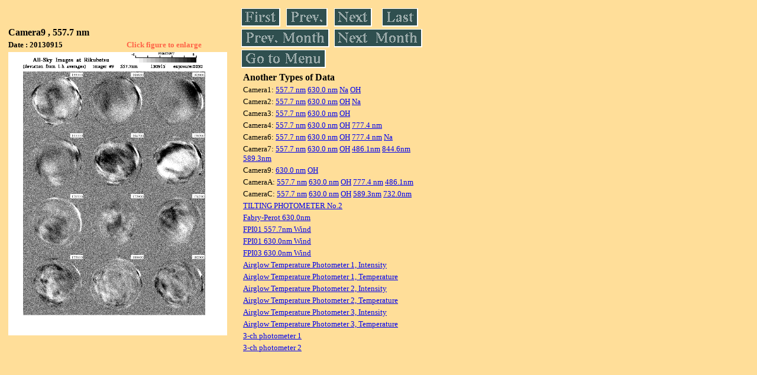

--- FILE ---
content_type: text/html
request_url: https://stdb2.isee.nagoya-u.ac.jp/omti/data/daily/cam9/2013/C91_130915.html
body_size: 6627
content:
<HTML><HEAD><TITLE>C91_130915</TITLE></HEAD>
<BODY BGCOLOR="#FFDE99">
<TABLE WIDTH=720>
<TR>

<TD WIDTH=370>
<TABLE WIDTH=370>
<TR><TH COLSPAN="2" ALIGN="LEFT"><B><FONT SIZE=3>Camera9 , 557.7 nm</FONT></B></TH></TR>
<TR>
<TH ALIGN="LEFT"><FONT SIZE=2>Date : 20130915 </FONT></TH>
<TH><FONT SIZE=2 COLOR="#FF6347"> Click figure to enlarge</FONT></TH>
</TR>
<TR><TH COLSPAN="2" ALIGN="LEFT">
<A HREF="../../../html/cam9/2013/C91_130915.html" TARGET="TOP"><IMG SRC="../../../gif/cam9/2013/C91_130915.gif" WIDTH=370></A></TH></TR>
</TABLE>
</TD>

<TD WIDTH=300 VALIGN=LEFT,TOP>
<TABLE WIDTH="100%">
<TR>
<TD ALIGN="LEFT"><A HREF="C91_130901.html"><IMG SRC="../../../images/first.gif" ALT="First"BORDER="0"></A></TD>
<TD ALIGN="LEFT"><A HREF="C91_130914.html"><IMG SRC="../../../images/prev.gif" ALT="Previous"BORDER="0"></A></TD>
<TD ALIGN="LEFT"><A HREF="C91_130916.html"><IMG SRC="../../../images/next.gif" ALT="Next"BORDER="0"></A></TD>
<TD ALIGN="LEFT"><A HREF="C91_130930.html"><IMG SRC="../../../images/last.gif" ALT="Last"BORDER="0"></A></TD>
</TR>
<TR>
<TH COLSPAN="2" ALIGN="LEFT">
<A HREF="C91_130801.html"><IMG SRC="../../../images/pmonth.gif" ALT="Previous Month"BORDER="0"></A>
</TH>
<TH COLSPAN="2" ALIGN="LEFT">
<A HREF="C91_131001.html"><IMG SRC="../../../images/nmonth.gif" ALT="Next Month"BORDER="0"></A>
</TH>
</TR>
<TR><TH COLSPAN="4" ALIGN="LEFT">
<A HREF="../../../data.html"><IMG SRC="../../../images/menu.gif" BORDER="0"></A>
</TH>
</TR><TR>
<TH COLSPAN="4" ALIGN="LEFT">
<TABLE>
<TR><TD>
<B><FONT SIZE=3>Another Types of Data</FONT></B>
</TD></TR><TR><TD> <FONT SIZE=2> Camera1: 
<A HREF="../../cam1/2013/C11_130915.html"target="_blank">
  557.7 nm</A>
<A HREF="../../cam1/2013/C12_130915.html"target="_blank">
  630.0 nm</A>
<A HREF="../../cam1/2013/C14_130915.html"target="_blank">
  Na</A>
<A HREF="../../cam1/2013/C13_130915.html"target="_blank">
  OH</A>
</FONT></TD></TR>
<TR><TD> <FONT SIZE=2> Camera2: 
<A HREF="../../cam2/2013/C21_130915.html"target="_blank">
  557.7 nm</A>
<A HREF="../../cam2/2013/C22_130915.html"target="_blank">
  630.0 nm</A>
<A HREF="../../cam2/2013/C23_130915.html"target="_blank">
  OH</A>
<A HREF="../../cam2/2013/C24_130915.html"target="_blank">
  Na</A>
</FONT></TD></TR>
<TR><TD> <FONT SIZE=2> Camera3: 
<A HREF="../../cam3/2013/C31_130915.html"target="_blank">
  557.7 nm</A>
<A HREF="../../cam3/2013/C32_130915.html"target="_blank">
  630.0 nm</A>
<A HREF="../../cam3/2013/C33_130915.html"target="_blank">
  OH</A>
</FONT></TD></TR>
<TR><TD> <FONT SIZE=2> Camera4: 
<A HREF="../../cam4/2013/C41_130915.html"target="_blank">
  557.7 nm</A>
<A HREF="../../cam4/2013/C42_130915.html"target="_blank">
  630.0 nm</A>
<A HREF="../../cam4/2013/C43_130915.html"target="_blank">
  OH</A>
<A HREF="../../cam4/2013/C44_130915.html"target="_blank">
  777.4 nm</A>
</FONT></TD></TR>
<TR><TD> <FONT SIZE=2> Camera6: 
<A HREF="../../cam6/2013/C61_130915.html"target="_blank">
  557.7 nm</A>
<A HREF="../../cam6/2013/C62_130915.html"target="_blank">
  630.0 nm</A>
<A HREF="../../cam6/2013/C63_130915.html"target="_blank">
  OH</A>
<A HREF="../../cam6/2013/C64_130915.html"target="_blank">
  777.4 nm</A>
<A HREF="../../cam6/2013/C66_130915.html"target="_blank">
  Na</A>
</FONT></TD></TR>
<TR><TD> <FONT SIZE=2> Camera7: 
<A HREF="../../cam7/2013/C71_130915.html"target="_blank">
  557.7 nm</A>
<A HREF="../../cam7/2013/C72_130915.html"target="_blank">
  630.0 nm</A>
<A HREF="../../cam7/2013/C73_130915.html"target="_blank">
  OH</A>
<A HREF="../../cam7/2013/C74_130915.html"target="_blank">
  486.1nm</A>
<A HREF="../../cam7/2013/C76_130915.html"target="_blank">
  844.6nm</A>
<A HREF="../../cam7/2013/C77_130915.html"target="_blank">
  589.3nm</A>
</FONT></TD></TR>
<TR><TD> <FONT SIZE=2> Camera9: 
<A HREF="../../cam9/2013/C92_130915.html"target="_blank">
  630.0 nm</A>
<A HREF="../../cam9/2013/C93_130915.html"target="_blank">
  OH</A>
</FONT></TD></TR>
<TR><TD> <FONT SIZE=2> CameraA: 
<A HREF="../../cama/2013/CA1_130915.html"target="_blank">
  557.7 nm</A>
<A HREF="../../cama/2013/CA2_130915.html"target="_blank">
  630.0 nm</A>
<A HREF="../../cama/2013/CA3_130915.html"target="_blank">
  OH</A>
<A HREF="../../cama/2013/CA4_130915.html"target="_blank">
  777.4 nm</A>
<A HREF="../../cama/2013/CA6_130915.html"target="_blank">
  486.1nm</A>
</FONT></TD></TR>
<TR><TD> <FONT SIZE=2> CameraC: 
<A HREF="../../camc/2013/CC1_130915.html"target="_blank">
  557.7 nm</A>
<A HREF="../../camc/2013/CC2_130915.html"target="_blank">
  630.0 nm</A>
<A HREF="../../camc/2013/CC3_130915.html"target="_blank">
  OH</A>
<A HREF="../../camc/2013/CC4_130915.html"target="_blank">
  589.3nm</A>
<A HREF="../../camc/2013/CC6_130915.html"target="_blank">
  732.0nm</A>
</FONT></TD></TR>
<TR><TD>
<A HREF="../../tilt2/2013/130915_tilt2.html" target="_blank">
<FONT SIZE=2> TILTING PHOTOMETER No.2</FONT></A>
</TD></TR>
<TR><TD>
<A HREF="../../fpi/2013/FPX_130915_wind.html" target="_blank">
<FONT SIZE=2> Fabry-Perot 630.0nm</FONT></A>
</TD></TR>
<TR><TD>
<A HREF="../../fp01/2013/FP011130915000519_wind.html" target="_blank">
<FONT SIZE=2> FPI01 557.7nm Wind</FONT></A>
</TD></TR>
<TR><TD>
<A HREF="../../fp01/2013/FP012130915000224_wind.html" target="_blank">
<FONT SIZE=2> FPI01 630.0nm Wind</FONT></A>
</TD></TR>
<TR><TD>
<A HREF="../../fp03/2013/FP032130915195000_wind.html" target="_blank">
<FONT SIZE=2> FPI03 630.0nm Wind</FONT></A>
</TD></TR>
<TR><TD>
<A HREF="../../atp1/2013/S1_130915_int.html" target="_blank">
<FONT SIZE=2> Airglow Temperature Photometer 1, Intensity</FONT></A>
</TD></TR>
<TR><TD>
<A HREF="../../atp1/2013/S1_130915_temp.html" target="_blank">
<FONT SIZE=2> Airglow Temperature Photometer 1, Temperature</FONT></A>
</TD></TR>
<TR><TD>
<A HREF="../../atp2/2013/S2_130915_int.html" target="_blank">
<FONT SIZE=2> Airglow Temperature Photometer 2, Intensity</FONT></A>
</TD></TR>
<TR><TD>
<A HREF="../../atp2/2013/S2_130915_temp.html" target="_blank">
<FONT SIZE=2> Airglow Temperature Photometer 2, Temperature</FONT></A>
</TD></TR>
<TR><TD>
<A HREF="../../atp3/2013/S3_130915_int.html" target="_blank">
<FONT SIZE=2> Airglow Temperature Photometer 3, Intensity</FONT></A>
</TD></TR>
<TR><TD>
<A HREF="../../atp3/2013/S3_130915_temp.html" target="_blank">
<FONT SIZE=2> Airglow Temperature Photometer 3, Temperature</FONT></A>
</TD></TR>
<TR><TD>
<A HREF="../../photo1/2013/3chphoto_130915_MSR.html" target="_blank">
<FONT SIZE=2> 3-ch photometer 1</FONT></A>
</TD></TR>
<TR><TD>
<A HREF="../../photo2/2013/3chphoto_130915_RIK.html" target="_blank">
<FONT SIZE=2> 3-ch photometer 2</FONT></A>
</TD></TR>
</TABLE>
</TH></TR>
</TABLE>
</TD>
</TABLE>
</BODY></HTML>
